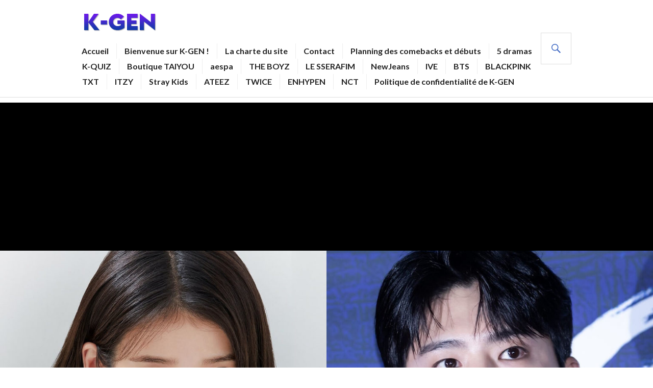

--- FILE ---
content_type: text/html; charset=UTF-8
request_url: https://k-gen.fr/iu-et-park-bo-gum-a-laffiche-dun-nouveau-drama/
body_size: 17822
content:
<!DOCTYPE html><html lang="fr-FR"><head><meta charset="UTF-8"/>
<script>var __ezHttpConsent={setByCat:function(src,tagType,attributes,category,force,customSetScriptFn=null){var setScript=function(){if(force||window.ezTcfConsent[category]){if(typeof customSetScriptFn==='function'){customSetScriptFn();}else{var scriptElement=document.createElement(tagType);scriptElement.src=src;attributes.forEach(function(attr){for(var key in attr){if(attr.hasOwnProperty(key)){scriptElement.setAttribute(key,attr[key]);}}});var firstScript=document.getElementsByTagName(tagType)[0];firstScript.parentNode.insertBefore(scriptElement,firstScript);}}};if(force||(window.ezTcfConsent&&window.ezTcfConsent.loaded)){setScript();}else if(typeof getEzConsentData==="function"){getEzConsentData().then(function(ezTcfConsent){if(ezTcfConsent&&ezTcfConsent.loaded){setScript();}else{console.error("cannot get ez consent data");force=true;setScript();}});}else{force=true;setScript();console.error("getEzConsentData is not a function");}},};</script>
<script>var ezTcfConsent=window.ezTcfConsent?window.ezTcfConsent:{loaded:false,store_info:false,develop_and_improve_services:false,measure_ad_performance:false,measure_content_performance:false,select_basic_ads:false,create_ad_profile:false,select_personalized_ads:false,create_content_profile:false,select_personalized_content:false,understand_audiences:false,use_limited_data_to_select_content:false,};function getEzConsentData(){return new Promise(function(resolve){document.addEventListener("ezConsentEvent",function(event){var ezTcfConsent=event.detail.ezTcfConsent;resolve(ezTcfConsent);});});}</script>
<script>if(typeof _setEzCookies!=='function'){function _setEzCookies(ezConsentData){var cookies=window.ezCookieQueue;for(var i=0;i<cookies.length;i++){var cookie=cookies[i];if(ezConsentData&&ezConsentData.loaded&&ezConsentData[cookie.tcfCategory]){document.cookie=cookie.name+"="+cookie.value;}}}}
window.ezCookieQueue=window.ezCookieQueue||[];if(typeof addEzCookies!=='function'){function addEzCookies(arr){window.ezCookieQueue=[...window.ezCookieQueue,...arr];}}
addEzCookies([{name:"ezoab_387105",value:"mod298; Path=/; Domain=k-gen.fr; Max-Age=7200",tcfCategory:"store_info",isEzoic:"true",},{name:"ezosuibasgeneris-1",value:"c4d5a98e-2952-4f00-428c-62039d9d5676; Path=/; Domain=k-gen.fr; Expires=Fri, 29 Jan 2027 03:37:19 UTC; Secure; SameSite=None",tcfCategory:"understand_audiences",isEzoic:"true",}]);if(window.ezTcfConsent&&window.ezTcfConsent.loaded){_setEzCookies(window.ezTcfConsent);}else if(typeof getEzConsentData==="function"){getEzConsentData().then(function(ezTcfConsent){if(ezTcfConsent&&ezTcfConsent.loaded){_setEzCookies(window.ezTcfConsent);}else{console.error("cannot get ez consent data");_setEzCookies(window.ezTcfConsent);}});}else{console.error("getEzConsentData is not a function");_setEzCookies(window.ezTcfConsent);}</script><script type="text/javascript" data-ezscrex='false' data-cfasync='false'>window._ezaq = Object.assign({"edge_cache_status":11,"edge_response_time":423,"url":"https://k-gen.fr/iu-et-park-bo-gum-a-laffiche-dun-nouveau-drama/"}, typeof window._ezaq !== "undefined" ? window._ezaq : {});</script><script type="text/javascript" data-ezscrex='false' data-cfasync='false'>window._ezaq = Object.assign({"ab_test_id":"mod298"}, typeof window._ezaq !== "undefined" ? window._ezaq : {});window.__ez=window.__ez||{};window.__ez.tf={};</script><script type="text/javascript" data-ezscrex='false' data-cfasync='false'>window.ezDisableAds = true;</script>
<script data-ezscrex='false' data-cfasync='false' data-pagespeed-no-defer>var __ez=__ez||{};__ez.stms=Date.now();__ez.evt={};__ez.script={};__ez.ck=__ez.ck||{};__ez.template={};__ez.template.isOrig=true;window.__ezScriptHost="//www.ezojs.com";__ez.queue=__ez.queue||function(){var e=0,i=0,t=[],n=!1,o=[],r=[],s=!0,a=function(e,i,n,o,r,s,a){var l=arguments.length>7&&void 0!==arguments[7]?arguments[7]:window,d=this;this.name=e,this.funcName=i,this.parameters=null===n?null:w(n)?n:[n],this.isBlock=o,this.blockedBy=r,this.deleteWhenComplete=s,this.isError=!1,this.isComplete=!1,this.isInitialized=!1,this.proceedIfError=a,this.fWindow=l,this.isTimeDelay=!1,this.process=function(){f("... func = "+e),d.isInitialized=!0,d.isComplete=!0,f("... func.apply: "+e);var i=d.funcName.split("."),n=null,o=this.fWindow||window;i.length>3||(n=3===i.length?o[i[0]][i[1]][i[2]]:2===i.length?o[i[0]][i[1]]:o[d.funcName]),null!=n&&n.apply(null,this.parameters),!0===d.deleteWhenComplete&&delete t[e],!0===d.isBlock&&(f("----- F'D: "+d.name),m())}},l=function(e,i,t,n,o,r,s){var a=arguments.length>7&&void 0!==arguments[7]?arguments[7]:window,l=this;this.name=e,this.path=i,this.async=o,this.defer=r,this.isBlock=t,this.blockedBy=n,this.isInitialized=!1,this.isError=!1,this.isComplete=!1,this.proceedIfError=s,this.fWindow=a,this.isTimeDelay=!1,this.isPath=function(e){return"/"===e[0]&&"/"!==e[1]},this.getSrc=function(e){return void 0!==window.__ezScriptHost&&this.isPath(e)&&"banger.js"!==this.name?window.__ezScriptHost+e:e},this.process=function(){l.isInitialized=!0,f("... file = "+e);var i=this.fWindow?this.fWindow.document:document,t=i.createElement("script");t.src=this.getSrc(this.path),!0===o?t.async=!0:!0===r&&(t.defer=!0),t.onerror=function(){var e={url:window.location.href,name:l.name,path:l.path,user_agent:window.navigator.userAgent};"undefined"!=typeof _ezaq&&(e.pageview_id=_ezaq.page_view_id);var i=encodeURIComponent(JSON.stringify(e)),t=new XMLHttpRequest;t.open("GET","//g.ezoic.net/ezqlog?d="+i,!0),t.send(),f("----- ERR'D: "+l.name),l.isError=!0,!0===l.isBlock&&m()},t.onreadystatechange=t.onload=function(){var e=t.readyState;f("----- F'D: "+l.name),e&&!/loaded|complete/.test(e)||(l.isComplete=!0,!0===l.isBlock&&m())},i.getElementsByTagName("head")[0].appendChild(t)}},d=function(e,i){this.name=e,this.path="",this.async=!1,this.defer=!1,this.isBlock=!1,this.blockedBy=[],this.isInitialized=!0,this.isError=!1,this.isComplete=i,this.proceedIfError=!1,this.isTimeDelay=!1,this.process=function(){}};function c(e,i,n,s,a,d,c,u,f){var m=new l(e,i,n,s,a,d,c,f);!0===u?o[e]=m:r[e]=m,t[e]=m,h(m)}function h(e){!0!==u(e)&&0!=s&&e.process()}function u(e){if(!0===e.isTimeDelay&&!1===n)return f(e.name+" blocked = TIME DELAY!"),!0;if(w(e.blockedBy))for(var i=0;i<e.blockedBy.length;i++){var o=e.blockedBy[i];if(!1===t.hasOwnProperty(o))return f(e.name+" blocked = "+o),!0;if(!0===e.proceedIfError&&!0===t[o].isError)return!1;if(!1===t[o].isComplete)return f(e.name+" blocked = "+o),!0}return!1}function f(e){var i=window.location.href,t=new RegExp("[?&]ezq=([^&#]*)","i").exec(i);"1"===(t?t[1]:null)&&console.debug(e)}function m(){++e>200||(f("let's go"),p(o),p(r))}function p(e){for(var i in e)if(!1!==e.hasOwnProperty(i)){var t=e[i];!0===t.isComplete||u(t)||!0===t.isInitialized||!0===t.isError?!0===t.isError?f(t.name+": error"):!0===t.isComplete?f(t.name+": complete already"):!0===t.isInitialized&&f(t.name+": initialized already"):t.process()}}function w(e){return"[object Array]"==Object.prototype.toString.call(e)}return window.addEventListener("load",(function(){setTimeout((function(){n=!0,f("TDELAY -----"),m()}),5e3)}),!1),{addFile:c,addFileOnce:function(e,i,n,o,r,s,a,l,d){t[e]||c(e,i,n,o,r,s,a,l,d)},addDelayFile:function(e,i){var n=new l(e,i,!1,[],!1,!1,!0);n.isTimeDelay=!0,f(e+" ...  FILE! TDELAY"),r[e]=n,t[e]=n,h(n)},addFunc:function(e,n,s,l,d,c,u,f,m,p){!0===c&&(e=e+"_"+i++);var w=new a(e,n,s,l,d,u,f,p);!0===m?o[e]=w:r[e]=w,t[e]=w,h(w)},addDelayFunc:function(e,i,n){var o=new a(e,i,n,!1,[],!0,!0);o.isTimeDelay=!0,f(e+" ...  FUNCTION! TDELAY"),r[e]=o,t[e]=o,h(o)},items:t,processAll:m,setallowLoad:function(e){s=e},markLoaded:function(e){if(e&&0!==e.length){if(e in t){var i=t[e];!0===i.isComplete?f(i.name+" "+e+": error loaded duplicate"):(i.isComplete=!0,i.isInitialized=!0)}else t[e]=new d(e,!0);f("markLoaded dummyfile: "+t[e].name)}},logWhatsBlocked:function(){for(var e in t)!1!==t.hasOwnProperty(e)&&u(t[e])}}}();__ez.evt.add=function(e,t,n){e.addEventListener?e.addEventListener(t,n,!1):e.attachEvent?e.attachEvent("on"+t,n):e["on"+t]=n()},__ez.evt.remove=function(e,t,n){e.removeEventListener?e.removeEventListener(t,n,!1):e.detachEvent?e.detachEvent("on"+t,n):delete e["on"+t]};__ez.script.add=function(e){var t=document.createElement("script");t.src=e,t.async=!0,t.type="text/javascript",document.getElementsByTagName("head")[0].appendChild(t)};__ez.dot=__ez.dot||{};__ez.queue.addFileOnce('/detroitchicago/boise.js', '/detroitchicago/boise.js?gcb=195-2&cb=5', true, [], true, false, true, false);__ez.queue.addFileOnce('/parsonsmaize/abilene.js', '/parsonsmaize/abilene.js?gcb=195-2&cb=e80eca0cdb', true, [], true, false, true, false);__ez.queue.addFileOnce('/parsonsmaize/mulvane.js', '/parsonsmaize/mulvane.js?gcb=195-2&cb=e75e48eec0', true, ['/parsonsmaize/abilene.js'], true, false, true, false);__ez.queue.addFileOnce('/detroitchicago/birmingham.js', '/detroitchicago/birmingham.js?gcb=195-2&cb=539c47377c', true, ['/parsonsmaize/abilene.js'], true, false, true, false);</script>
<script data-ezscrex="false" type="text/javascript" data-cfasync="false">window._ezaq = Object.assign({"ad_cache_level":0,"adpicker_placement_cnt":0,"ai_placeholder_cache_level":0,"ai_placeholder_placement_cnt":-1,"article_category":"cinema-et-dramas","domain":"k-gen.fr","domain_id":387105,"ezcache_level":0,"ezcache_skip_code":14,"has_bad_image":0,"has_bad_words":0,"is_sitespeed":0,"lt_cache_level":0,"publish_date":"2023-01-27","response_size":67587,"response_size_orig":61794,"response_time_orig":413,"template_id":5,"url":"https://k-gen.fr/iu-et-park-bo-gum-a-laffiche-dun-nouveau-drama/","word_count":0,"worst_bad_word_level":0}, typeof window._ezaq !== "undefined" ? window._ezaq : {});__ez.queue.markLoaded('ezaqBaseReady');</script>
<script type='text/javascript' data-ezscrex='false' data-cfasync='false'>
window.ezAnalyticsStatic = true;

function analyticsAddScript(script) {
	var ezDynamic = document.createElement('script');
	ezDynamic.type = 'text/javascript';
	ezDynamic.innerHTML = script;
	document.head.appendChild(ezDynamic);
}
function getCookiesWithPrefix() {
    var allCookies = document.cookie.split(';');
    var cookiesWithPrefix = {};

    for (var i = 0; i < allCookies.length; i++) {
        var cookie = allCookies[i].trim();

        for (var j = 0; j < arguments.length; j++) {
            var prefix = arguments[j];
            if (cookie.indexOf(prefix) === 0) {
                var cookieParts = cookie.split('=');
                var cookieName = cookieParts[0];
                var cookieValue = cookieParts.slice(1).join('=');
                cookiesWithPrefix[cookieName] = decodeURIComponent(cookieValue);
                break; // Once matched, no need to check other prefixes
            }
        }
    }

    return cookiesWithPrefix;
}
function productAnalytics() {
	var d = {"pr":[6],"omd5":"ad45c530c4fe30a6df8dda465003e94f","nar":"risk score"};
	d.u = _ezaq.url;
	d.p = _ezaq.page_view_id;
	d.v = _ezaq.visit_uuid;
	d.ab = _ezaq.ab_test_id;
	d.e = JSON.stringify(_ezaq);
	d.ref = document.referrer;
	d.c = getCookiesWithPrefix('active_template', 'ez', 'lp_');
	if(typeof ez_utmParams !== 'undefined') {
		d.utm = ez_utmParams;
	}

	var dataText = JSON.stringify(d);
	var xhr = new XMLHttpRequest();
	xhr.open('POST','/ezais/analytics?cb=1', true);
	xhr.onload = function () {
		if (xhr.status!=200) {
            return;
		}

        if(document.readyState !== 'loading') {
            analyticsAddScript(xhr.response);
            return;
        }

        var eventFunc = function() {
            if(document.readyState === 'loading') {
                return;
            }
            document.removeEventListener('readystatechange', eventFunc, false);
            analyticsAddScript(xhr.response);
        };

        document.addEventListener('readystatechange', eventFunc, false);
	};
	xhr.setRequestHeader('Content-Type','text/plain');
	xhr.send(dataText);
}
__ez.queue.addFunc("productAnalytics", "productAnalytics", null, true, ['ezaqBaseReady'], false, false, false, true);
</script><base href="https://k-gen.fr/iu-et-park-bo-gum-a-laffiche-dun-nouveau-drama/"/>

<meta name="viewport" content="width=device-width, initial-scale=1"/>
<link rel="profile" href="http://gmpg.org/xfn/11"/>
<link rel="pingback" href="https://k-gen.fr/xmlrpc.php"/>	

<title>IU et Park Bo Gum à l’affiche d’un nouveau drama – K-GEN</title>
<meta name="robots" content="max-image-preview:large"/>
<link rel="dns-prefetch" href="//secure.gravatar.com"/>
<link rel="dns-prefetch" href="//stats.wp.com"/>
<link rel="dns-prefetch" href="//fonts.googleapis.com"/>
<link rel="dns-prefetch" href="//v0.wordpress.com"/>
<link rel="preconnect" href="//c0.wp.com"/>
<link rel="alternate" type="application/rss+xml" title="K-GEN » Flux" href="https://k-gen.fr/feed/"/>
<link rel="alternate" type="application/rss+xml" title="K-GEN » Flux des commentaires" href="https://k-gen.fr/comments/feed/"/>
<link rel="alternate" title="oEmbed (JSON)" type="application/json+oembed" href="https://k-gen.fr/wp-json/oembed/1.0/embed?url=https%3A%2F%2Fk-gen.fr%2Fiu-et-park-bo-gum-a-laffiche-dun-nouveau-drama%2F"/>
<link rel="alternate" title="oEmbed (XML)" type="text/xml+oembed" href="https://k-gen.fr/wp-json/oembed/1.0/embed?url=https%3A%2F%2Fk-gen.fr%2Fiu-et-park-bo-gum-a-laffiche-dun-nouveau-drama%2F&amp;format=xml"/>
<style id="wp-img-auto-sizes-contain-inline-css" type="text/css">
img:is([sizes=auto i],[sizes^="auto," i]){contain-intrinsic-size:3000px 1500px}
/*# sourceURL=wp-img-auto-sizes-contain-inline-css */
</style>
<style id="wp-emoji-styles-inline-css" type="text/css">

	img.wp-smiley, img.emoji {
		display: inline !important;
		border: none !important;
		box-shadow: none !important;
		height: 1em !important;
		width: 1em !important;
		margin: 0 0.07em !important;
		vertical-align: -0.1em !important;
		background: none !important;
		padding: 0 !important;
	}
/*# sourceURL=wp-emoji-styles-inline-css */
</style>
<style id="wp-block-library-inline-css" type="text/css">
:root{--wp-block-synced-color:#7a00df;--wp-block-synced-color--rgb:122,0,223;--wp-bound-block-color:var(--wp-block-synced-color);--wp-editor-canvas-background:#ddd;--wp-admin-theme-color:#007cba;--wp-admin-theme-color--rgb:0,124,186;--wp-admin-theme-color-darker-10:#006ba1;--wp-admin-theme-color-darker-10--rgb:0,107,160.5;--wp-admin-theme-color-darker-20:#005a87;--wp-admin-theme-color-darker-20--rgb:0,90,135;--wp-admin-border-width-focus:2px}@media (min-resolution:192dpi){:root{--wp-admin-border-width-focus:1.5px}}.wp-element-button{cursor:pointer}:root .has-very-light-gray-background-color{background-color:#eee}:root .has-very-dark-gray-background-color{background-color:#313131}:root .has-very-light-gray-color{color:#eee}:root .has-very-dark-gray-color{color:#313131}:root .has-vivid-green-cyan-to-vivid-cyan-blue-gradient-background{background:linear-gradient(135deg,#00d084,#0693e3)}:root .has-purple-crush-gradient-background{background:linear-gradient(135deg,#34e2e4,#4721fb 50%,#ab1dfe)}:root .has-hazy-dawn-gradient-background{background:linear-gradient(135deg,#faaca8,#dad0ec)}:root .has-subdued-olive-gradient-background{background:linear-gradient(135deg,#fafae1,#67a671)}:root .has-atomic-cream-gradient-background{background:linear-gradient(135deg,#fdd79a,#004a59)}:root .has-nightshade-gradient-background{background:linear-gradient(135deg,#330968,#31cdcf)}:root .has-midnight-gradient-background{background:linear-gradient(135deg,#020381,#2874fc)}:root{--wp--preset--font-size--normal:16px;--wp--preset--font-size--huge:42px}.has-regular-font-size{font-size:1em}.has-larger-font-size{font-size:2.625em}.has-normal-font-size{font-size:var(--wp--preset--font-size--normal)}.has-huge-font-size{font-size:var(--wp--preset--font-size--huge)}.has-text-align-center{text-align:center}.has-text-align-left{text-align:left}.has-text-align-right{text-align:right}.has-fit-text{white-space:nowrap!important}#end-resizable-editor-section{display:none}.aligncenter{clear:both}.items-justified-left{justify-content:flex-start}.items-justified-center{justify-content:center}.items-justified-right{justify-content:flex-end}.items-justified-space-between{justify-content:space-between}.screen-reader-text{border:0;clip-path:inset(50%);height:1px;margin:-1px;overflow:hidden;padding:0;position:absolute;width:1px;word-wrap:normal!important}.screen-reader-text:focus{background-color:#ddd;clip-path:none;color:#444;display:block;font-size:1em;height:auto;left:5px;line-height:normal;padding:15px 23px 14px;text-decoration:none;top:5px;width:auto;z-index:100000}html :where(.has-border-color){border-style:solid}html :where([style*=border-top-color]){border-top-style:solid}html :where([style*=border-right-color]){border-right-style:solid}html :where([style*=border-bottom-color]){border-bottom-style:solid}html :where([style*=border-left-color]){border-left-style:solid}html :where([style*=border-width]){border-style:solid}html :where([style*=border-top-width]){border-top-style:solid}html :where([style*=border-right-width]){border-right-style:solid}html :where([style*=border-bottom-width]){border-bottom-style:solid}html :where([style*=border-left-width]){border-left-style:solid}html :where(img[class*=wp-image-]){height:auto;max-width:100%}:where(figure){margin:0 0 1em}html :where(.is-position-sticky){--wp-admin--admin-bar--position-offset:var(--wp-admin--admin-bar--height,0px)}@media screen and (max-width:600px){html :where(.is-position-sticky){--wp-admin--admin-bar--position-offset:0px}}

/*# sourceURL=wp-block-library-inline-css */
</style><style id="wp-block-list-inline-css" type="text/css">
ol,ul{box-sizing:border-box}:root :where(.wp-block-list.has-background){padding:1.25em 2.375em}
/*# sourceURL=https://c0.wp.com/c/6.9/wp-includes/blocks/list/style.min.css */
</style>
<style id="wp-block-paragraph-inline-css" type="text/css">
.is-small-text{font-size:.875em}.is-regular-text{font-size:1em}.is-large-text{font-size:2.25em}.is-larger-text{font-size:3em}.has-drop-cap:not(:focus):first-letter{float:left;font-size:8.4em;font-style:normal;font-weight:100;line-height:.68;margin:.05em .1em 0 0;text-transform:uppercase}body.rtl .has-drop-cap:not(:focus):first-letter{float:none;margin-left:.1em}p.has-drop-cap.has-background{overflow:hidden}:root :where(p.has-background){padding:1.25em 2.375em}:where(p.has-text-color:not(.has-link-color)) a{color:inherit}p.has-text-align-left[style*="writing-mode:vertical-lr"],p.has-text-align-right[style*="writing-mode:vertical-rl"]{rotate:180deg}
/*# sourceURL=https://c0.wp.com/c/6.9/wp-includes/blocks/paragraph/style.min.css */
</style>
<style id="global-styles-inline-css" type="text/css">
:root{--wp--preset--aspect-ratio--square: 1;--wp--preset--aspect-ratio--4-3: 4/3;--wp--preset--aspect-ratio--3-4: 3/4;--wp--preset--aspect-ratio--3-2: 3/2;--wp--preset--aspect-ratio--2-3: 2/3;--wp--preset--aspect-ratio--16-9: 16/9;--wp--preset--aspect-ratio--9-16: 9/16;--wp--preset--color--black: #000000;--wp--preset--color--cyan-bluish-gray: #abb8c3;--wp--preset--color--white: #ffffff;--wp--preset--color--pale-pink: #f78da7;--wp--preset--color--vivid-red: #cf2e2e;--wp--preset--color--luminous-vivid-orange: #ff6900;--wp--preset--color--luminous-vivid-amber: #fcb900;--wp--preset--color--light-green-cyan: #7bdcb5;--wp--preset--color--vivid-green-cyan: #00d084;--wp--preset--color--pale-cyan-blue: #8ed1fc;--wp--preset--color--vivid-cyan-blue: #0693e3;--wp--preset--color--vivid-purple: #9b51e0;--wp--preset--gradient--vivid-cyan-blue-to-vivid-purple: linear-gradient(135deg,rgb(6,147,227) 0%,rgb(155,81,224) 100%);--wp--preset--gradient--light-green-cyan-to-vivid-green-cyan: linear-gradient(135deg,rgb(122,220,180) 0%,rgb(0,208,130) 100%);--wp--preset--gradient--luminous-vivid-amber-to-luminous-vivid-orange: linear-gradient(135deg,rgb(252,185,0) 0%,rgb(255,105,0) 100%);--wp--preset--gradient--luminous-vivid-orange-to-vivid-red: linear-gradient(135deg,rgb(255,105,0) 0%,rgb(207,46,46) 100%);--wp--preset--gradient--very-light-gray-to-cyan-bluish-gray: linear-gradient(135deg,rgb(238,238,238) 0%,rgb(169,184,195) 100%);--wp--preset--gradient--cool-to-warm-spectrum: linear-gradient(135deg,rgb(74,234,220) 0%,rgb(151,120,209) 20%,rgb(207,42,186) 40%,rgb(238,44,130) 60%,rgb(251,105,98) 80%,rgb(254,248,76) 100%);--wp--preset--gradient--blush-light-purple: linear-gradient(135deg,rgb(255,206,236) 0%,rgb(152,150,240) 100%);--wp--preset--gradient--blush-bordeaux: linear-gradient(135deg,rgb(254,205,165) 0%,rgb(254,45,45) 50%,rgb(107,0,62) 100%);--wp--preset--gradient--luminous-dusk: linear-gradient(135deg,rgb(255,203,112) 0%,rgb(199,81,192) 50%,rgb(65,88,208) 100%);--wp--preset--gradient--pale-ocean: linear-gradient(135deg,rgb(255,245,203) 0%,rgb(182,227,212) 50%,rgb(51,167,181) 100%);--wp--preset--gradient--electric-grass: linear-gradient(135deg,rgb(202,248,128) 0%,rgb(113,206,126) 100%);--wp--preset--gradient--midnight: linear-gradient(135deg,rgb(2,3,129) 0%,rgb(40,116,252) 100%);--wp--preset--font-size--small: 13px;--wp--preset--font-size--medium: 20px;--wp--preset--font-size--large: 36px;--wp--preset--font-size--x-large: 42px;--wp--preset--spacing--20: 0.44rem;--wp--preset--spacing--30: 0.67rem;--wp--preset--spacing--40: 1rem;--wp--preset--spacing--50: 1.5rem;--wp--preset--spacing--60: 2.25rem;--wp--preset--spacing--70: 3.38rem;--wp--preset--spacing--80: 5.06rem;--wp--preset--shadow--natural: 6px 6px 9px rgba(0, 0, 0, 0.2);--wp--preset--shadow--deep: 12px 12px 50px rgba(0, 0, 0, 0.4);--wp--preset--shadow--sharp: 6px 6px 0px rgba(0, 0, 0, 0.2);--wp--preset--shadow--outlined: 6px 6px 0px -3px rgb(255, 255, 255), 6px 6px rgb(0, 0, 0);--wp--preset--shadow--crisp: 6px 6px 0px rgb(0, 0, 0);}:where(.is-layout-flex){gap: 0.5em;}:where(.is-layout-grid){gap: 0.5em;}body .is-layout-flex{display: flex;}.is-layout-flex{flex-wrap: wrap;align-items: center;}.is-layout-flex > :is(*, div){margin: 0;}body .is-layout-grid{display: grid;}.is-layout-grid > :is(*, div){margin: 0;}:where(.wp-block-columns.is-layout-flex){gap: 2em;}:where(.wp-block-columns.is-layout-grid){gap: 2em;}:where(.wp-block-post-template.is-layout-flex){gap: 1.25em;}:where(.wp-block-post-template.is-layout-grid){gap: 1.25em;}.has-black-color{color: var(--wp--preset--color--black) !important;}.has-cyan-bluish-gray-color{color: var(--wp--preset--color--cyan-bluish-gray) !important;}.has-white-color{color: var(--wp--preset--color--white) !important;}.has-pale-pink-color{color: var(--wp--preset--color--pale-pink) !important;}.has-vivid-red-color{color: var(--wp--preset--color--vivid-red) !important;}.has-luminous-vivid-orange-color{color: var(--wp--preset--color--luminous-vivid-orange) !important;}.has-luminous-vivid-amber-color{color: var(--wp--preset--color--luminous-vivid-amber) !important;}.has-light-green-cyan-color{color: var(--wp--preset--color--light-green-cyan) !important;}.has-vivid-green-cyan-color{color: var(--wp--preset--color--vivid-green-cyan) !important;}.has-pale-cyan-blue-color{color: var(--wp--preset--color--pale-cyan-blue) !important;}.has-vivid-cyan-blue-color{color: var(--wp--preset--color--vivid-cyan-blue) !important;}.has-vivid-purple-color{color: var(--wp--preset--color--vivid-purple) !important;}.has-black-background-color{background-color: var(--wp--preset--color--black) !important;}.has-cyan-bluish-gray-background-color{background-color: var(--wp--preset--color--cyan-bluish-gray) !important;}.has-white-background-color{background-color: var(--wp--preset--color--white) !important;}.has-pale-pink-background-color{background-color: var(--wp--preset--color--pale-pink) !important;}.has-vivid-red-background-color{background-color: var(--wp--preset--color--vivid-red) !important;}.has-luminous-vivid-orange-background-color{background-color: var(--wp--preset--color--luminous-vivid-orange) !important;}.has-luminous-vivid-amber-background-color{background-color: var(--wp--preset--color--luminous-vivid-amber) !important;}.has-light-green-cyan-background-color{background-color: var(--wp--preset--color--light-green-cyan) !important;}.has-vivid-green-cyan-background-color{background-color: var(--wp--preset--color--vivid-green-cyan) !important;}.has-pale-cyan-blue-background-color{background-color: var(--wp--preset--color--pale-cyan-blue) !important;}.has-vivid-cyan-blue-background-color{background-color: var(--wp--preset--color--vivid-cyan-blue) !important;}.has-vivid-purple-background-color{background-color: var(--wp--preset--color--vivid-purple) !important;}.has-black-border-color{border-color: var(--wp--preset--color--black) !important;}.has-cyan-bluish-gray-border-color{border-color: var(--wp--preset--color--cyan-bluish-gray) !important;}.has-white-border-color{border-color: var(--wp--preset--color--white) !important;}.has-pale-pink-border-color{border-color: var(--wp--preset--color--pale-pink) !important;}.has-vivid-red-border-color{border-color: var(--wp--preset--color--vivid-red) !important;}.has-luminous-vivid-orange-border-color{border-color: var(--wp--preset--color--luminous-vivid-orange) !important;}.has-luminous-vivid-amber-border-color{border-color: var(--wp--preset--color--luminous-vivid-amber) !important;}.has-light-green-cyan-border-color{border-color: var(--wp--preset--color--light-green-cyan) !important;}.has-vivid-green-cyan-border-color{border-color: var(--wp--preset--color--vivid-green-cyan) !important;}.has-pale-cyan-blue-border-color{border-color: var(--wp--preset--color--pale-cyan-blue) !important;}.has-vivid-cyan-blue-border-color{border-color: var(--wp--preset--color--vivid-cyan-blue) !important;}.has-vivid-purple-border-color{border-color: var(--wp--preset--color--vivid-purple) !important;}.has-vivid-cyan-blue-to-vivid-purple-gradient-background{background: var(--wp--preset--gradient--vivid-cyan-blue-to-vivid-purple) !important;}.has-light-green-cyan-to-vivid-green-cyan-gradient-background{background: var(--wp--preset--gradient--light-green-cyan-to-vivid-green-cyan) !important;}.has-luminous-vivid-amber-to-luminous-vivid-orange-gradient-background{background: var(--wp--preset--gradient--luminous-vivid-amber-to-luminous-vivid-orange) !important;}.has-luminous-vivid-orange-to-vivid-red-gradient-background{background: var(--wp--preset--gradient--luminous-vivid-orange-to-vivid-red) !important;}.has-very-light-gray-to-cyan-bluish-gray-gradient-background{background: var(--wp--preset--gradient--very-light-gray-to-cyan-bluish-gray) !important;}.has-cool-to-warm-spectrum-gradient-background{background: var(--wp--preset--gradient--cool-to-warm-spectrum) !important;}.has-blush-light-purple-gradient-background{background: var(--wp--preset--gradient--blush-light-purple) !important;}.has-blush-bordeaux-gradient-background{background: var(--wp--preset--gradient--blush-bordeaux) !important;}.has-luminous-dusk-gradient-background{background: var(--wp--preset--gradient--luminous-dusk) !important;}.has-pale-ocean-gradient-background{background: var(--wp--preset--gradient--pale-ocean) !important;}.has-electric-grass-gradient-background{background: var(--wp--preset--gradient--electric-grass) !important;}.has-midnight-gradient-background{background: var(--wp--preset--gradient--midnight) !important;}.has-small-font-size{font-size: var(--wp--preset--font-size--small) !important;}.has-medium-font-size{font-size: var(--wp--preset--font-size--medium) !important;}.has-large-font-size{font-size: var(--wp--preset--font-size--large) !important;}.has-x-large-font-size{font-size: var(--wp--preset--font-size--x-large) !important;}
/*# sourceURL=global-styles-inline-css */
</style>

<style id="classic-theme-styles-inline-css" type="text/css">
/*! This file is auto-generated */
.wp-block-button__link{color:#fff;background-color:#32373c;border-radius:9999px;box-shadow:none;text-decoration:none;padding:calc(.667em + 2px) calc(1.333em + 2px);font-size:1.125em}.wp-block-file__button{background:#32373c;color:#fff;text-decoration:none}
/*# sourceURL=/wp-includes/css/classic-themes.min.css */
</style>
<link rel="stylesheet" id="genericons-css" href="https://c0.wp.com/p/jetpack/15.3.1/_inc/genericons/genericons/genericons.css" type="text/css" media="all"/>
<link rel="stylesheet" id="gazette-lora-css" href="https://fonts.googleapis.com/css?family=Lora%3A400%2C700%2C400italic%2C700italic&amp;subset=latin%2Clatin-ext&amp;ver=6.9" type="text/css" media="all"/>
<link rel="stylesheet" id="gazette-lato-inconsolata-css" href="https://fonts.googleapis.com/css?family=Lato%3A400%2C700%2C900%2C400italic%2C700italic%2C900italic%7CInconsolata%3A400%2C700&amp;subset=latin%2Clatin-ext&amp;ver=6.9" type="text/css" media="all"/>
<link rel="stylesheet" id="gazette-style-css" href="https://k-gen.fr/wp-content/themes/gazette/style.css?ver=6.9" type="text/css" media="all"/>
<style id="gazette-style-inline-css" type="text/css">

			.post-navigation .nav-previous { background-image: url(https://k-gen.fr/wp-content/uploads/2022/02/HYUNA-DAWN.jpg); }
			.post-navigation .nav-previous .post-title, .post-navigation .nav-previous a:hover .post-title, .post-navigation .nav-previous .meta-nav { color: #fff; }
			.post-navigation .nav-previous a:hover .meta-nav, .post-navigation .nav-previous a:hover .post-title { opacity: 0.6; }
			.post-navigation .nav-previous a { background-color: rgba(0, 0, 0, 0.3); border: 0; text-shadow: 0 0 0.125em rgba(0, 0, 0, 0.3); }
			.post-navigation .nav-previous a:hover { background-color: rgba(0, 0, 0, 0.6); }
		
			.post-navigation .nav-next { background-image: url(https://k-gen.fr/wp-content/uploads/2022/09/BLACKPINK-BORN-PINK-2.jpg); }
			.post-navigation .nav-next .post-title, .post-navigation .nav-next a:hover .post-title, .post-navigation .nav-next .meta-nav { color: #fff; }
			.post-navigation .nav-next a:hover .meta-nav, .post-navigation .nav-next a:hover .post-title { opacity: 0.6; }
			.post-navigation .nav-next a { background-color: rgba(0, 0, 0, 0.3); border: 0; text-shadow: 0 0 0.125em rgba(0, 0, 0, 0.3); }
			.post-navigation .nav-next a:hover { background-color: rgba(0, 0, 0, 0.6); }
		
/*# sourceURL=gazette-style-inline-css */
</style>
<link rel="stylesheet" id="sharedaddy-css" href="https://c0.wp.com/p/jetpack/15.3.1/modules/sharedaddy/sharing.css" type="text/css" media="all"/>
<link rel="stylesheet" id="social-logos-css" href="https://c0.wp.com/p/jetpack/15.3.1/_inc/social-logos/social-logos.min.css" type="text/css" media="all"/>
<script type="text/javascript" src="https://c0.wp.com/c/6.9/wp-includes/js/jquery/jquery.min.js" id="jquery-core-js"></script>
<script type="text/javascript" src="https://c0.wp.com/c/6.9/wp-includes/js/jquery/jquery-migrate.min.js" id="jquery-migrate-js"></script>
<link rel="https://api.w.org/" href="https://k-gen.fr/wp-json/"/><link rel="alternate" title="JSON" type="application/json" href="https://k-gen.fr/wp-json/wp/v2/posts/164171"/><link rel="EditURI" type="application/rsd+xml" title="RSD" href="https://k-gen.fr/xmlrpc.php?rsd"/>
<meta name="generator" content="WordPress 6.9"/>
<link rel="canonical" href="https://k-gen.fr/iu-et-park-bo-gum-a-laffiche-dun-nouveau-drama/"/>
<link rel="shortlink" href="https://wp.me/p874vb-GHV"/>
	<style>img#wpstats{display:none}</style>
			<style type="text/css">
			.site-title,
		.site-description {
			position: absolute;
			clip: rect(1px, 1px, 1px, 1px);
		}
		</style>
	
<!-- Jetpack Open Graph Tags -->
<meta property="og:type" content="article"/>
<meta property="og:title" content="IU et Park Bo Gum à l’affiche d’un nouveau drama"/>
<meta property="og:url" content="https://k-gen.fr/iu-et-park-bo-gum-a-laffiche-dun-nouveau-drama/"/>
<meta property="og:description" content="IU et Park Bo Gum joueront bientôt ensemble dans un tout nouveau drama ! Ce 27 Janvier, Pan Entertainment a confirmé la présence de l’actrice et de l’acteur dans son nouveau projet, « Y…"/>
<meta property="article:published_time" content="2023-01-27T13:31:34+00:00"/>
<meta property="article:modified_time" content="2023-01-29T09:37:45+00:00"/>
<meta property="og:site_name" content="K-GEN"/>
<meta property="og:image" content="https://k-gen.fr/wp-content/uploads/2023/01/iu-park-bo-gum.jpg"/>
<meta property="og:image:width" content="1600"/>
<meta property="og:image:height" content="767"/>
<meta property="og:image:alt" content=""/>
<meta property="og:locale" content="fr_FR"/>
<meta name="twitter:text:title" content="IU et Park Bo Gum à l’affiche d’un nouveau drama"/>
<meta name="twitter:image" content="https://k-gen.fr/wp-content/uploads/2023/01/iu-park-bo-gum.jpg?w=640"/>
<meta name="twitter:card" content="summary_large_image"/>

<!-- End Jetpack Open Graph Tags -->
<link rel="icon" href="https://k-gen.fr/wp-content/uploads/2020/02/cropped-k-gen-pixel-32x32.png" sizes="32x32"/>
<link rel="icon" href="https://k-gen.fr/wp-content/uploads/2020/02/cropped-k-gen-pixel-192x192.png" sizes="192x192"/>
<link rel="apple-touch-icon" href="https://k-gen.fr/wp-content/uploads/2020/02/cropped-k-gen-pixel-180x180.png"/>
<meta name="msapplication-TileImage" content="https://k-gen.fr/wp-content/uploads/2020/02/cropped-k-gen-pixel-270x270.png"/>
		<style type="text/css" id="wp-custom-css">
			/*
Bienvenue dans l'éditeur de CSS !

Pour en savoir plus sur le fonctionnement de l'éditeur, vous pouvez vous
rendre sur cette page :
http://wp.me/PEmnE-Bt
*/
function internoetics_audioplayer($atts) {
/* If no titles(s) defined we'll replace it with the blog name */
}	
}

add_shortcode(audioplayer, internoetics_audioplayer);


function add_audioplayer_js($posts) {
}	
}

if ($shortcode_audioplayer_true) {
}	
}

add_filter(the_posts, add_audioplayer_js);


/*
	Menu Links
*/


function internoetics_audioplayer_action_links($links, $file) {
}

if ($file == $this_plugin) {
}	
}		</style>
		<link rel="stylesheet" id="jetpack-top-posts-widget-css" href="https://c0.wp.com/p/jetpack/15.3.1/modules/widgets/top-posts/style.css" type="text/css" media="all"/>
<script type='text/javascript'>
var ezoTemplate = 'orig_site';
var ezouid = '1';
var ezoFormfactor = '1';
</script><script data-ezscrex="false" type='text/javascript'>
var soc_app_id = '0';
var did = 387105;
var ezdomain = 'k-gen.fr';
var ezoicSearchable = 1;
</script></head>

<body class="wp-singular post-template-default single single-post postid-164171 single-format-standard wp-custom-logo wp-theme-gazette group-blog has-header-image unfixed-header has-site-logo">	
	
<div id="page" class="hfeed site">
	<a class="skip-link screen-reader-text" href="#content">Aller au contenu principal</a>

	<header id="masthead" class="site-header" role="banner">
		<div class="site-header-inner">
			<div class="site-branding">
				<a href="https://k-gen.fr/" class="site-logo-link" rel="home" itemprop="url"><img width="150" height="55" src="https://k-gen.fr/wp-content/uploads/2020/02/KGEN-2020-LOGO-5.png" class="site-logo attachment-gazette-logo" alt="" data-size="gazette-logo" itemprop="logo" decoding="async"/></a>				<h1 class="site-title"><a href="https://k-gen.fr/" rel="home">K-GEN</a></h1>
				<h2 class="site-description">Votre première source française sur la K-Pop !</h2>
			</div><!-- .site-branding -->
			
							<nav id="site-navigation" class="main-navigation" role="navigation">
					<button class="menu-toggle" aria-controls="primary-menu" aria-expanded="false"><span class="screen-reader-text">Menu principal</span></button>
					<div class="menu-k-gen-container"><ul id="primary-menu" class="menu"><li id="menu-item-146109" class="menu-item menu-item-type-custom menu-item-object-custom menu-item-home menu-item-146109"><a href="https://k-gen.fr/">Accueil</a></li>
<li id="menu-item-6512" class="menu-item menu-item-type-post_type menu-item-object-post menu-item-6512"><a href="https://k-gen.fr/bienvenue-sur-k-gen/">Bienvenue sur K-GEN !</a></li>
<li id="menu-item-25079" class="menu-item menu-item-type-post_type menu-item-object-page menu-item-25079"><a href="https://k-gen.fr/les-regles-du-site/">La charte du site</a></li>
<li id="menu-item-86406" class="menu-item menu-item-type-post_type menu-item-object-page menu-item-86406"><a href="https://k-gen.fr/contact/">Contact</a></li>
<li id="menu-item-104099" class="menu-item menu-item-type-custom menu-item-object-custom menu-item-104099"><a href="https://k-gen.fr/tag/planning-des-comebacks-et-debuts/">Planning des comebacks et débuts</a></li>
<li id="menu-item-117024" class="menu-item menu-item-type-custom menu-item-object-custom menu-item-117024"><a href="https://k-gen.fr/tag/5-dramas-a-suivre/">5 dramas</a></li>
<li id="menu-item-16212" class="menu-item menu-item-type-custom menu-item-object-custom menu-item-16212"><a href="https://k-gen.fr/tag/k-quiz/">K-QUIZ</a></li>
<li id="menu-item-122533" class="menu-item menu-item-type-custom menu-item-object-custom menu-item-122533"><a href="https://www.taiyou.fr/">Boutique TAIYOU</a></li>
<li id="menu-item-146108" class="menu-item menu-item-type-custom menu-item-object-custom menu-item-146108"><a href="https://k-gen.fr/tag/aespa/">aespa</a></li>
<li id="menu-item-146111" class="menu-item menu-item-type-custom menu-item-object-custom menu-item-146111"><a href="https://k-gen.fr/tag/the-boyz/">THE BOYZ</a></li>
<li id="menu-item-146110" class="menu-item menu-item-type-custom menu-item-object-custom menu-item-146110"><a href="https://k-gen.fr/tag/le-sserafim/">LE SSERAFIM</a></li>
<li id="menu-item-147799" class="menu-item menu-item-type-custom menu-item-object-custom menu-item-147799"><a href="https://k-gen.fr/tag/newjeans/">NewJeans</a></li>
<li id="menu-item-146104" class="menu-item menu-item-type-custom menu-item-object-custom menu-item-146104"><a href="https://k-gen.fr/tag/ive/">IVE</a></li>
<li id="menu-item-146099" class="menu-item menu-item-type-custom menu-item-object-custom menu-item-146099"><a href="https://k-gen.fr/tag/bts/">BTS</a></li>
<li id="menu-item-146105" class="menu-item menu-item-type-custom menu-item-object-custom menu-item-146105"><a href="https://k-gen.fr/tag/blackpink/">BLACKPINK</a></li>
<li id="menu-item-146100" class="menu-item menu-item-type-custom menu-item-object-custom menu-item-146100"><a href="https://k-gen.fr/tag/txt-tomorrow-x-together/">TXT</a></li>
<li id="menu-item-146107" class="menu-item menu-item-type-custom menu-item-object-custom menu-item-146107"><a href="https://k-gen.fr/tag/itzy/">ITZY</a></li>
<li id="menu-item-146101" class="menu-item menu-item-type-custom menu-item-object-custom menu-item-146101"><a href="https://k-gen.fr/tag/stray-kids/">Stray Kids</a></li>
<li id="menu-item-146102" class="menu-item menu-item-type-custom menu-item-object-custom menu-item-146102"><a href="https://k-gen.fr/tag/ateez/">ATEEZ</a></li>
<li id="menu-item-146106" class="menu-item menu-item-type-custom menu-item-object-custom menu-item-146106"><a href="https://k-gen.fr/tag/twice/">TWICE</a></li>
<li id="menu-item-146098" class="menu-item menu-item-type-custom menu-item-object-custom menu-item-146098"><a href="https://k-gen.fr/tag/enhypen/">ENHYPEN</a></li>
<li id="menu-item-146103" class="menu-item menu-item-type-custom menu-item-object-custom menu-item-146103"><a href="https://k-gen.fr/tag/nct/">NCT</a></li>
<li id="menu-item-182341" class="menu-item menu-item-type-post_type menu-item-object-page menu-item-privacy-policy menu-item-182341"><a rel="privacy-policy" href="https://k-gen.fr/politique-de-confidentialite-de-k-gen/">Politique de confidentialité de K-GEN</a></li>
</ul></div>				</nav><!-- #site-navigation -->
			
			<div id="search-header" class="search-header">
				<button class="search-toggle" aria-controls="search-form" aria-expanded="false"><span class="screen-reader-text">Recherche</span></button>
				<form role="search" method="get" class="search-form" action="https://k-gen.fr/">
				<label>
					<span class="screen-reader-text">Rechercher :</span>
					<input type="search" class="search-field" placeholder="Rechercher…" value="" name="s"/>
				</label>
				<input type="submit" class="search-submit" value="Rechercher"/>
			</form>			</div><!-- #search-header -->
		</div><!-- .site-header-inner -->
	</header><!-- #masthead -->

					
	<div id="content" class="site-content">

	<div class="site-content-inner">
		<div id="primary" class="content-area">
			<main id="main" class="site-main" role="main">

				
					
<article id="post-164171" class="post-164171 post type-post status-publish format-standard has-post-thumbnail hentry category-cinema-et-dramas tag-iu tag-park-bo-gum fallback-thumbnail">
	<header class="entry-header">
					<div class="post-thumbnail">
				<img width="1600" height="767" src="https://k-gen.fr/wp-content/uploads/2023/01/iu-park-bo-gum.jpg" class="attachment-gazette-single-thumbnail size-gazette-single-thumbnail wp-post-image" alt="" decoding="async" loading="lazy" srcset="https://k-gen.fr/wp-content/uploads/2023/01/iu-park-bo-gum.jpg 1600w, https://k-gen.fr/wp-content/uploads/2023/01/iu-park-bo-gum-550x264.jpg 550w, https://k-gen.fr/wp-content/uploads/2023/01/iu-park-bo-gum-1024x491.jpg 1024w, https://k-gen.fr/wp-content/uploads/2023/01/iu-park-bo-gum-768x368.jpg 768w, https://k-gen.fr/wp-content/uploads/2023/01/iu-park-bo-gum-1536x736.jpg 1536w, https://k-gen.fr/wp-content/uploads/2023/01/iu-park-bo-gum-125x60.jpg 125w" sizes="auto, (max-width: 1600px) 100vw, 1600px"/>			</div>
		
					<div class="entry-meta">
				<span class="cat-links"><a href="https://k-gen.fr/category/cinema-et-dramas/" rel="category tag">Cinéma et dramas</a></span>			</div><!-- .entry-meta -->
		
		<h1 class="entry-title">IU et Park Bo Gum à l’affiche d’un nouveau drama</h1>	</header><!-- .entry-header -->

	<div class="entry-content">
		<div class="code-block code-block-2" style="margin: 8px auto; text-align: center; display: block; clear: both;">
<script async="" src="//pagead2.googlesyndication.com/pagead/js/adsbygoogle.js"></script>
<!-- top ad Bloc 2 -->
<ins class="adsbygoogle" style="display:block" data-ad-client="ca-pub-6413785828411543" data-ad-slot="7829772185" data-ad-format="auto" data-full-width-responsive="true"></ins>
<script>
(adsbygoogle = window.adsbygoogle || []).push({});
</script></div>
<p>IU et Park Bo Gum joueront bientôt ensemble dans un tout nouveau drama !</p>
<p>Ce 27 Janvier, Pan Entertainment a confirmé la présence de l’actrice et de l’acteur dans son nouveau projet, « You Have Done Well ».</p>
<p>Le drama racontera les histoires de deux personnages nés à Jeju dans les années 50.</p><div class="code-block code-block-9" style="margin: 8px auto; text-align: center; display: block; clear: both;">
<!-- Bloc 9 -->
<script async="" src="https://pagead2.googlesyndication.com/pagead/js/adsbygoogle.js?client=ca-pub-6413785828411543" crossorigin="anonymous"></script>
<ins class="adsbygoogle" style="display:block; text-align:center;" data-ad-layout="in-article" data-ad-format="fluid" data-ad-client="ca-pub-6413785828411543" data-ad-slot="1979432249"></ins>
<script>
     (adsbygoogle = window.adsbygoogle || []).push({});
</script></div>

<p>IU incarnera Ae Soon, une fille rebelle mais qui est facilement nerveuse, un personnage audacieux qui ne cache pas ses émotions. Elle est brillante et toujours en train de positiver. Son rêve est de devenir poète même si elle ne peut pas aller à l’école.</p>
<p>Park Bo Gum jouera quant à lui Gwan Shik, un personnage sérieux, calme et discret. Maladroit en romance, il tombe amoureux de Ae Soon dès qu’il la voit et tente de tout faire pour elle, alors qu’il ne sait jamais réagir quand elle affiche ses émotions.</p>
<p><em>Source : <a href="https://entertain.naver.com/read?oid=109&amp;aid=0004779445">osen</a></em></p>
<div class="sharedaddy sd-sharing-enabled"><div class="robots-nocontent sd-block sd-social sd-social-icon-text sd-sharing"><h3 class="sd-title">Partager :</h3><div class="sd-content"><ul><li><a href="#" class="sharing-anchor sd-button share-more"><span>Partager</span></a></li><li class="share-end"></li></ul><div class="sharing-hidden"><div class="inner" style="display: none;"><ul><li class="share-facebook"><a rel="nofollow noopener noreferrer" data-shared="sharing-facebook-164171" class="share-facebook sd-button share-icon" href="https://k-gen.fr/iu-et-park-bo-gum-a-laffiche-dun-nouveau-drama/?share=facebook" target="_blank" aria-labelledby="sharing-facebook-164171">
				<span id="sharing-facebook-164171" hidden="">Cliquez pour partager sur Facebook(ouvre dans une nouvelle fenêtre)</span>
				<span>Facebook</span>
			</a></li><li class="share-twitter"><a rel="nofollow noopener noreferrer" data-shared="sharing-twitter-164171" class="share-twitter sd-button share-icon" href="https://k-gen.fr/iu-et-park-bo-gum-a-laffiche-dun-nouveau-drama/?share=twitter" target="_blank" aria-labelledby="sharing-twitter-164171">
				<span id="sharing-twitter-164171" hidden="">Cliquer pour partager sur X(ouvre dans une nouvelle fenêtre)</span>
				<span>X</span>
			</a></li><li class="share-pinterest"><a rel="nofollow noopener noreferrer" data-shared="sharing-pinterest-164171" class="share-pinterest sd-button share-icon" href="https://k-gen.fr/iu-et-park-bo-gum-a-laffiche-dun-nouveau-drama/?share=pinterest" target="_blank" aria-labelledby="sharing-pinterest-164171">
				<span id="sharing-pinterest-164171" hidden="">Cliquez pour partager sur Pinterest(ouvre dans une nouvelle fenêtre)</span>
				<span>Pinterest</span>
			</a></li><li class="share-end"></li></ul></div></div></div></div></div><!-- CONTENT END 1 -->
			</div><!-- .entry-content -->

	<footer class="entry-footer">
		<span class="posted-on"><a href="https://k-gen.fr/iu-et-park-bo-gum-a-laffiche-dun-nouveau-drama/" rel="bookmark"><time class="entry-date published" datetime="2023-01-27T14:31:34+01:00">27/01/2023</time><time class="updated" datetime="2023-01-29T10:37:45+01:00">29/01/2023</time></a></span><span class="byline"> <span class="author vcard"><a class="url fn n" href="https://k-gen.fr/author/admin8726/">EGO_centrik</a></span></span><span class="tags-links"><a href="https://k-gen.fr/tag/iu/" rel="tag">IU</a>, <a href="https://k-gen.fr/tag/park-bo-gum/" rel="tag">Park Bo Gum</a></span>	</footer><!-- .entry-footer -->
</article><!-- #post-## -->
			
				
					
					
	<nav class="navigation post-navigation" aria-label="Publications">
		<h2 class="screen-reader-text">Navigation de l’article</h2>
		<div class="nav-links"><div class="nav-previous"><a href="https://k-gen.fr/hyuna-et-dawn-de-nouveau-en-couple-leurs-representants-sexpriment/" rel="prev"><span class="meta-nav" aria-hidden="true">Précédent</span> <span class="screen-reader-text">Article précédent :</span> <span class="post-title">HyunA et DAWN de nouveau en couple ? Leurs représentants s’expriment</span></a></div><div class="nav-next"><a href="https://k-gen.fr/blackpink-sur-france-2-ce-soir-au-gala-des-pieces-jaunes/" rel="next"><span class="meta-nav" aria-hidden="true">Suivant</span> <span class="screen-reader-text">Article Suivant:</span> <span class="post-title">BLACKPINK sur France 2 ce soir au Gala des Pièces Jaunes</span></a></div></div>
	</nav>
				
			</main><!-- #main -->
		</div><!-- #primary -->

		
	<button class="sidebar-toggle" aria-controls="secondary" aria-expanded="false"><span class="screen-reader-text">Colonne latérale</span></button>

<div id="secondary" class="widget-area" role="complementary">
	<aside id="top-posts-2" class="widget widget_top-posts"><h2 class="widget-title">Populaire sur K-GEN :</h2><ul class="widgets-list-layout no-grav">
<li><a href="https://k-gen.fr/desole-la-reponse-dun-idol-kpop-de-5eme-gen-a-un-message-haineux-bouleverse-les-fans/" title="« Désolé » : La réponse d&#39;un idol KPOP de 5ème gen à un message haineux bouleverse les fans" class="bump-view" data-bump-view="tp"><img loading="lazy" width="40" height="40" src="https://i0.wp.com/k-gen.fr/wp-content/uploads/2026/01/juho-idntt-face.jpg?resize=40%2C40&amp;ssl=1" srcset="https://i0.wp.com/k-gen.fr/wp-content/uploads/2026/01/juho-idntt-face.jpg?resize=40%2C40&amp;ssl=1 1x, https://i0.wp.com/k-gen.fr/wp-content/uploads/2026/01/juho-idntt-face.jpg?resize=60%2C60&amp;ssl=1 1.5x, https://i0.wp.com/k-gen.fr/wp-content/uploads/2026/01/juho-idntt-face.jpg?resize=80%2C80&amp;ssl=1 2x, https://i0.wp.com/k-gen.fr/wp-content/uploads/2026/01/juho-idntt-face.jpg?resize=120%2C120&amp;ssl=1 3x, https://i0.wp.com/k-gen.fr/wp-content/uploads/2026/01/juho-idntt-face.jpg?resize=160%2C160&amp;ssl=1 4x" alt="« Désolé » : La réponse d&#39;un idol KPOP de 5ème gen à un message haineux bouleverse les fans" data-pin-nopin="true" class="widgets-list-layout-blavatar"/></a><div class="widgets-list-layout-links">
								<a href="https://k-gen.fr/desole-la-reponse-dun-idol-kpop-de-5eme-gen-a-un-message-haineux-bouleverse-les-fans/" title="« Désolé » : La réponse d&#39;un idol KPOP de 5ème gen à un message haineux bouleverse les fans" class="bump-view" data-bump-view="tp">« Désolé » : La réponse d&#39;un idol KPOP de 5ème gen à un message haineux bouleverse les fans</a>
							</div>
							</li><li><a href="https://k-gen.fr/min-hee-jin-accuse-la-famille-dune-membre-de-newjeans-detre-a-lorigine-du-conflit-avec-ador/" title="Min Hee Jin accuse la famille d&#39;une membre de NewJeans d&#39;être à l&#39;origine du conflit avec ADOR" class="bump-view" data-bump-view="tp"><img loading="lazy" width="40" height="40" src="https://i0.wp.com/k-gen.fr/wp-content/uploads/2024/05/min-hee-jin-newjeans.jpg?resize=40%2C40&amp;ssl=1" srcset="https://i0.wp.com/k-gen.fr/wp-content/uploads/2024/05/min-hee-jin-newjeans.jpg?resize=40%2C40&amp;ssl=1 1x, https://i0.wp.com/k-gen.fr/wp-content/uploads/2024/05/min-hee-jin-newjeans.jpg?resize=60%2C60&amp;ssl=1 1.5x, https://i0.wp.com/k-gen.fr/wp-content/uploads/2024/05/min-hee-jin-newjeans.jpg?resize=80%2C80&amp;ssl=1 2x, https://i0.wp.com/k-gen.fr/wp-content/uploads/2024/05/min-hee-jin-newjeans.jpg?resize=120%2C120&amp;ssl=1 3x, https://i0.wp.com/k-gen.fr/wp-content/uploads/2024/05/min-hee-jin-newjeans.jpg?resize=160%2C160&amp;ssl=1 4x" alt="Min Hee Jin accuse la famille d&#39;une membre de NewJeans d&#39;être à l&#39;origine du conflit avec ADOR" data-pin-nopin="true" class="widgets-list-layout-blavatar"/></a><div class="widgets-list-layout-links">
								<a href="https://k-gen.fr/min-hee-jin-accuse-la-famille-dune-membre-de-newjeans-detre-a-lorigine-du-conflit-avec-ador/" title="Min Hee Jin accuse la famille d&#39;une membre de NewJeans d&#39;être à l&#39;origine du conflit avec ADOR" class="bump-view" data-bump-view="tp">Min Hee Jin accuse la famille d&#39;une membre de NewJeans d&#39;être à l&#39;origine du conflit avec ADOR</a>
							</div>
							</li><li><a href="https://k-gen.fr/les-fans-de-le-sserafim-indignes-apres-des-menaces-choquantes-contre-huh-yunjin-par-un-e-fan-lors-dun-videocall/" title="Les fans de LE SSERAFIM indignés après des menaces choquantes contre Huh Yunjin par un.e fan lors d&#39;un videocall" class="bump-view" data-bump-view="tp"><img loading="lazy" width="40" height="40" src="https://i0.wp.com/k-gen.fr/wp-content/uploads/2026/01/huh-yunjin-videocall.jpg?resize=40%2C40&amp;ssl=1" srcset="https://i0.wp.com/k-gen.fr/wp-content/uploads/2026/01/huh-yunjin-videocall.jpg?resize=40%2C40&amp;ssl=1 1x, https://i0.wp.com/k-gen.fr/wp-content/uploads/2026/01/huh-yunjin-videocall.jpg?resize=60%2C60&amp;ssl=1 1.5x, https://i0.wp.com/k-gen.fr/wp-content/uploads/2026/01/huh-yunjin-videocall.jpg?resize=80%2C80&amp;ssl=1 2x, https://i0.wp.com/k-gen.fr/wp-content/uploads/2026/01/huh-yunjin-videocall.jpg?resize=120%2C120&amp;ssl=1 3x, https://i0.wp.com/k-gen.fr/wp-content/uploads/2026/01/huh-yunjin-videocall.jpg?resize=160%2C160&amp;ssl=1 4x" alt="Les fans de LE SSERAFIM indignés après des menaces choquantes contre Huh Yunjin par un.e fan lors d&#39;un videocall" data-pin-nopin="true" class="widgets-list-layout-blavatar"/></a><div class="widgets-list-layout-links">
								<a href="https://k-gen.fr/les-fans-de-le-sserafim-indignes-apres-des-menaces-choquantes-contre-huh-yunjin-par-un-e-fan-lors-dun-videocall/" title="Les fans de LE SSERAFIM indignés après des menaces choquantes contre Huh Yunjin par un.e fan lors d&#39;un videocall" class="bump-view" data-bump-view="tp">Les fans de LE SSERAFIM indignés après des menaces choquantes contre Huh Yunjin par un.e fan lors d&#39;un videocall</a>
							</div>
							</li><li><a href="https://k-gen.fr/winter-aespa-fait-sensation-avec-son-apparence-epoustouflante-lors-dun-evenement-pour-kilian-paris/" title="Winter (aespa) fait sensation avec son apparence époustouflante lors d’un événement pour Kilian Paris" class="bump-view" data-bump-view="tp"><img loading="lazy" width="40" height="40" src="https://i0.wp.com/k-gen.fr/wp-content/uploads/2026/01/winter-kilian-titre.jpg?resize=40%2C40&amp;ssl=1" srcset="https://i0.wp.com/k-gen.fr/wp-content/uploads/2026/01/winter-kilian-titre.jpg?resize=40%2C40&amp;ssl=1 1x, https://i0.wp.com/k-gen.fr/wp-content/uploads/2026/01/winter-kilian-titre.jpg?resize=60%2C60&amp;ssl=1 1.5x, https://i0.wp.com/k-gen.fr/wp-content/uploads/2026/01/winter-kilian-titre.jpg?resize=80%2C80&amp;ssl=1 2x, https://i0.wp.com/k-gen.fr/wp-content/uploads/2026/01/winter-kilian-titre.jpg?resize=120%2C120&amp;ssl=1 3x, https://i0.wp.com/k-gen.fr/wp-content/uploads/2026/01/winter-kilian-titre.jpg?resize=160%2C160&amp;ssl=1 4x" alt="Winter (aespa) fait sensation avec son apparence époustouflante lors d’un événement pour Kilian Paris" data-pin-nopin="true" class="widgets-list-layout-blavatar"/></a><div class="widgets-list-layout-links">
								<a href="https://k-gen.fr/winter-aespa-fait-sensation-avec-son-apparence-epoustouflante-lors-dun-evenement-pour-kilian-paris/" title="Winter (aespa) fait sensation avec son apparence époustouflante lors d’un événement pour Kilian Paris" class="bump-view" data-bump-view="tp">Winter (aespa) fait sensation avec son apparence époustouflante lors d’un événement pour Kilian Paris</a>
							</div>
							</li><li><a href="https://k-gen.fr/je-survivais-avec-deux-tranches-de-pomme-park-jihoon-revele-avoir-perdu-15-kilos-pour-son-nouveau-role/" title="&#34;Je survivais avec deux tranches de pomme&#34; : Park Jihoon révèle avoir perdu 15 kilos pour son nouveau rôle" class="bump-view" data-bump-view="tp"><img loading="lazy" width="40" height="40" src="https://i0.wp.com/k-gen.fr/wp-content/uploads/2025/02/weak-hero-class-2-park-ji-hoon.jpg?resize=40%2C40&amp;ssl=1" srcset="https://i0.wp.com/k-gen.fr/wp-content/uploads/2025/02/weak-hero-class-2-park-ji-hoon.jpg?resize=40%2C40&amp;ssl=1 1x, https://i0.wp.com/k-gen.fr/wp-content/uploads/2025/02/weak-hero-class-2-park-ji-hoon.jpg?resize=60%2C60&amp;ssl=1 1.5x, https://i0.wp.com/k-gen.fr/wp-content/uploads/2025/02/weak-hero-class-2-park-ji-hoon.jpg?resize=80%2C80&amp;ssl=1 2x, https://i0.wp.com/k-gen.fr/wp-content/uploads/2025/02/weak-hero-class-2-park-ji-hoon.jpg?resize=120%2C120&amp;ssl=1 3x, https://i0.wp.com/k-gen.fr/wp-content/uploads/2025/02/weak-hero-class-2-park-ji-hoon.jpg?resize=160%2C160&amp;ssl=1 4x" alt="&#34;Je survivais avec deux tranches de pomme&#34; : Park Jihoon révèle avoir perdu 15 kilos pour son nouveau rôle" data-pin-nopin="true" class="widgets-list-layout-blavatar"/></a><div class="widgets-list-layout-links">
								<a href="https://k-gen.fr/je-survivais-avec-deux-tranches-de-pomme-park-jihoon-revele-avoir-perdu-15-kilos-pour-son-nouveau-role/" title="&#34;Je survivais avec deux tranches de pomme&#34; : Park Jihoon révèle avoir perdu 15 kilos pour son nouveau rôle" class="bump-view" data-bump-view="tp">&#34;Je survivais avec deux tranches de pomme&#34; : Park Jihoon révèle avoir perdu 15 kilos pour son nouveau rôle</a>
							</div>
							</li><li><a href="https://k-gen.fr/cha-eun-woo-astro-se-preparerait-a-la-controverse-fiscale-depuis-pres-dun-an/" title="Cha Eun Woo (ASTRO) se préparerait à la controverse fiscale depuis près d’un an" class="bump-view" data-bump-view="tp"><img loading="lazy" width="40" height="40" src="https://i0.wp.com/k-gen.fr/wp-content/uploads/2021/02/cha-eun-woo-astro-true-beauty.jpg?resize=40%2C40&amp;ssl=1" srcset="https://i0.wp.com/k-gen.fr/wp-content/uploads/2021/02/cha-eun-woo-astro-true-beauty.jpg?resize=40%2C40&amp;ssl=1 1x, https://i0.wp.com/k-gen.fr/wp-content/uploads/2021/02/cha-eun-woo-astro-true-beauty.jpg?resize=60%2C60&amp;ssl=1 1.5x, https://i0.wp.com/k-gen.fr/wp-content/uploads/2021/02/cha-eun-woo-astro-true-beauty.jpg?resize=80%2C80&amp;ssl=1 2x, https://i0.wp.com/k-gen.fr/wp-content/uploads/2021/02/cha-eun-woo-astro-true-beauty.jpg?resize=120%2C120&amp;ssl=1 3x, https://i0.wp.com/k-gen.fr/wp-content/uploads/2021/02/cha-eun-woo-astro-true-beauty.jpg?resize=160%2C160&amp;ssl=1 4x" alt="Cha Eun Woo (ASTRO) se préparerait à la controverse fiscale depuis près d’un an" data-pin-nopin="true" class="widgets-list-layout-blavatar"/></a><div class="widgets-list-layout-links">
								<a href="https://k-gen.fr/cha-eun-woo-astro-se-preparerait-a-la-controverse-fiscale-depuis-pres-dun-an/" title="Cha Eun Woo (ASTRO) se préparerait à la controverse fiscale depuis près d’un an" class="bump-view" data-bump-view="tp">Cha Eun Woo (ASTRO) se préparerait à la controverse fiscale depuis près d’un an</a>
							</div>
							</li><li><a href="https://k-gen.fr/concerts-de-bts-flambee-des-prix-et-annulations-de-reservations-dhotels-en-coree-du-sud/" title="Concerts de BTS : flambée des prix et annulations de réservations d’hôtels en Corée du Sud" class="bump-view" data-bump-view="tp"><img loading="lazy" width="40" height="40" src="https://i0.wp.com/k-gen.fr/wp-content/uploads/2022/06/bts-family-portrait.jpg?resize=40%2C40&amp;ssl=1" srcset="https://i0.wp.com/k-gen.fr/wp-content/uploads/2022/06/bts-family-portrait.jpg?resize=40%2C40&amp;ssl=1 1x, https://i0.wp.com/k-gen.fr/wp-content/uploads/2022/06/bts-family-portrait.jpg?resize=60%2C60&amp;ssl=1 1.5x, https://i0.wp.com/k-gen.fr/wp-content/uploads/2022/06/bts-family-portrait.jpg?resize=80%2C80&amp;ssl=1 2x, https://i0.wp.com/k-gen.fr/wp-content/uploads/2022/06/bts-family-portrait.jpg?resize=120%2C120&amp;ssl=1 3x, https://i0.wp.com/k-gen.fr/wp-content/uploads/2022/06/bts-family-portrait.jpg?resize=160%2C160&amp;ssl=1 4x" alt="Concerts de BTS : flambée des prix et annulations de réservations d’hôtels en Corée du Sud" data-pin-nopin="true" class="widgets-list-layout-blavatar"/></a><div class="widgets-list-layout-links">
								<a href="https://k-gen.fr/concerts-de-bts-flambee-des-prix-et-annulations-de-reservations-dhotels-en-coree-du-sud/" title="Concerts de BTS : flambée des prix et annulations de réservations d’hôtels en Corée du Sud" class="bump-view" data-bump-view="tp">Concerts de BTS : flambée des prix et annulations de réservations d’hôtels en Corée du Sud</a>
							</div>
							</li><li><a href="https://k-gen.fr/une-chanteuse-coreenne-harcelee-en-ligne-pour-ses-opinions-politiques/" title="Une chanteuse coréenne harcelée en ligne pour ses opinions politiques" class="bump-view" data-bump-view="tp"><img loading="lazy" width="40" height="40" src="https://i0.wp.com/k-gen.fr/wp-content/uploads/2026/01/hanroro-face.jpg?resize=40%2C40&amp;ssl=1" srcset="https://i0.wp.com/k-gen.fr/wp-content/uploads/2026/01/hanroro-face.jpg?resize=40%2C40&amp;ssl=1 1x, https://i0.wp.com/k-gen.fr/wp-content/uploads/2026/01/hanroro-face.jpg?resize=60%2C60&amp;ssl=1 1.5x, https://i0.wp.com/k-gen.fr/wp-content/uploads/2026/01/hanroro-face.jpg?resize=80%2C80&amp;ssl=1 2x, https://i0.wp.com/k-gen.fr/wp-content/uploads/2026/01/hanroro-face.jpg?resize=120%2C120&amp;ssl=1 3x, https://i0.wp.com/k-gen.fr/wp-content/uploads/2026/01/hanroro-face.jpg?resize=160%2C160&amp;ssl=1 4x" alt="Une chanteuse coréenne harcelée en ligne pour ses opinions politiques" data-pin-nopin="true" class="widgets-list-layout-blavatar"/></a><div class="widgets-list-layout-links">
								<a href="https://k-gen.fr/une-chanteuse-coreenne-harcelee-en-ligne-pour-ses-opinions-politiques/" title="Une chanteuse coréenne harcelée en ligne pour ses opinions politiques" class="bump-view" data-bump-view="tp">Une chanteuse coréenne harcelée en ligne pour ses opinions politiques</a>
							</div>
							</li><li><a href="https://k-gen.fr/ador-repond-brievement-apres-la-conference-de-presse-de-min-hee-jin/" title="ADOR répond brièvement après la conférence de presse de Min Hee Jin" class="bump-view" data-bump-view="tp"><img loading="lazy" width="40" height="40" src="https://i0.wp.com/k-gen.fr/wp-content/uploads/2019/07/min-hee-jin.png?resize=40%2C40&amp;ssl=1" srcset="https://i0.wp.com/k-gen.fr/wp-content/uploads/2019/07/min-hee-jin.png?resize=40%2C40&amp;ssl=1 1x, https://i0.wp.com/k-gen.fr/wp-content/uploads/2019/07/min-hee-jin.png?resize=60%2C60&amp;ssl=1 1.5x, https://i0.wp.com/k-gen.fr/wp-content/uploads/2019/07/min-hee-jin.png?resize=80%2C80&amp;ssl=1 2x, https://i0.wp.com/k-gen.fr/wp-content/uploads/2019/07/min-hee-jin.png?resize=120%2C120&amp;ssl=1 3x, https://i0.wp.com/k-gen.fr/wp-content/uploads/2019/07/min-hee-jin.png?resize=160%2C160&amp;ssl=1 4x" alt="ADOR répond brièvement après la conférence de presse de Min Hee Jin" data-pin-nopin="true" class="widgets-list-layout-blavatar"/></a><div class="widgets-list-layout-links">
								<a href="https://k-gen.fr/ador-repond-brievement-apres-la-conference-de-presse-de-min-hee-jin/" title="ADOR répond brièvement après la conférence de presse de Min Hee Jin" class="bump-view" data-bump-view="tp">ADOR répond brièvement après la conférence de presse de Min Hee Jin</a>
							</div>
							</li><li><a href="https://k-gen.fr/blackpink-conclut-sa-tournee-mondiale-avec-un-final-plein-demotion/" title="BLACKPINK conclut sa tournée mondiale avec un final plein d&#39;émotion" class="bump-view" data-bump-view="tp"><img loading="lazy" width="40" height="40" src="https://i0.wp.com/k-gen.fr/wp-content/uploads/2026/01/blackpink-tokyo-dome-titre.jpg?resize=40%2C40&amp;ssl=1" srcset="https://i0.wp.com/k-gen.fr/wp-content/uploads/2026/01/blackpink-tokyo-dome-titre.jpg?resize=40%2C40&amp;ssl=1 1x, https://i0.wp.com/k-gen.fr/wp-content/uploads/2026/01/blackpink-tokyo-dome-titre.jpg?resize=60%2C60&amp;ssl=1 1.5x, https://i0.wp.com/k-gen.fr/wp-content/uploads/2026/01/blackpink-tokyo-dome-titre.jpg?resize=80%2C80&amp;ssl=1 2x, https://i0.wp.com/k-gen.fr/wp-content/uploads/2026/01/blackpink-tokyo-dome-titre.jpg?resize=120%2C120&amp;ssl=1 3x, https://i0.wp.com/k-gen.fr/wp-content/uploads/2026/01/blackpink-tokyo-dome-titre.jpg?resize=160%2C160&amp;ssl=1 4x" alt="BLACKPINK conclut sa tournée mondiale avec un final plein d&#39;émotion" data-pin-nopin="true" class="widgets-list-layout-blavatar"/></a><div class="widgets-list-layout-links">
								<a href="https://k-gen.fr/blackpink-conclut-sa-tournee-mondiale-avec-un-final-plein-demotion/" title="BLACKPINK conclut sa tournée mondiale avec un final plein d&#39;émotion" class="bump-view" data-bump-view="tp">BLACKPINK conclut sa tournée mondiale avec un final plein d&#39;émotion</a>
							</div>
							</li></ul>
</aside></div><!-- #secondary -->
	</div><!-- .site-content-inner -->


	</div><!-- #content -->

	
<div id="tertiary" class="footer-widget" role="complementary">
	<div class="footer-widget-inner">
		<aside id="block-2" class="widget widget_block widget_text">
<p class="has-text-align-center has-white-color has-black-background-color has-text-color has-background has-medium-font-size"><a href="https://news.google.com/publications/CAAqIQgKIhtDQklTRGdnTWFnb0tDR3N0WjJWdUxtWnlLQUFQAQ" target="_blank" rel="noreferrer noopener">Suivez K-GEN sur Google Actualités</a></p>
</aside><aside id="block-3" class="widget widget_block">
<ul class="wp-block-list"><li><a href="https://twitter.com/K_GEN_france" target="_blank" rel="noreferrer noopener">Twitter officiel de K-GEN</a></li><li><a href="https://www.facebook.com/k.gen.france" target="_blank" rel="noreferrer noopener">Facebook officiel de K-GEN</a></li><li><a href="https://www.instagram.com/k_gen_france/" target="_blank" rel="noreferrer noopener">Instagram officiel de K-GEN</a></li></ul>
</aside>	</div><!-- .wrapper -->
</div><!-- #tertiary -->

	<footer id="colophon" class="site-footer" role="contentinfo">
		<div class="site-footer-inner">
			
			
			<div class="site-info">
				<a href="http://wordpress.org/">Fièrement propulsé par WordPress</a>
				<span class="genericon genericon-wordpress sep"></span>
				Thème Gazette par <a href="https://wordpress.com/themes/" rel="designer">Automattic</a>.			</div><!-- .site-info -->
		</div><!-- .site-footer-inner -->
	</footer><!-- #colophon -->
</div><!-- #page -->

<div class="code-block code-block-14" style="margin: 8px 0; clear: both;">
<!-- Bloc 14 -->
<script async="" src="https://pagead2.googlesyndication.com/pagead/js/adsbygoogle.js?client=ca-pub-6413785828411543" crossorigin="anonymous"></script></div>
<script type="speculationrules">
{"prefetch":[{"source":"document","where":{"and":[{"href_matches":"/*"},{"not":{"href_matches":["/wp-*.php","/wp-admin/*","/wp-content/uploads/*","/wp-content/*","/wp-content/plugins/*","/wp-content/themes/gazette/*","/*\\?(.+)"]}},{"not":{"selector_matches":"a[rel~=\"nofollow\"]"}},{"not":{"selector_matches":".no-prefetch, .no-prefetch a"}}]},"eagerness":"conservative"}]}
</script>

	<script type="text/javascript">
		window.WPCOM_sharing_counts = {"https:\/\/k-gen.fr\/iu-et-park-bo-gum-a-laffiche-dun-nouveau-drama\/":164171};
	</script>
						<script type="text/javascript" src="https://k-gen.fr/wp-content/themes/gazette/js/navigation.js?ver=20150507" id="gazette-navigation-js"></script>
<script type="text/javascript" src="https://k-gen.fr/wp-content/themes/gazette/js/featured-content.js?ver=20150507" id="gazette-featured-content-js"></script>
<script type="text/javascript" src="https://k-gen.fr/wp-content/themes/gazette/js/header.js?ver=20150507" id="gazette-header-js"></script>
<script type="text/javascript" src="https://k-gen.fr/wp-content/themes/gazette/js/search.js?ver=20150507" id="gazette-search-js"></script>
<script type="text/javascript" src="https://k-gen.fr/wp-content/themes/gazette/js/single-thumbnail.js?ver=20150416" id="gazette-single-thumbnail-js"></script>
<script type="text/javascript" src="https://k-gen.fr/wp-content/themes/gazette/js/single.js?ver=20150507" id="gazette-single-js"></script>
<script type="text/javascript" src="https://k-gen.fr/wp-content/themes/gazette/js/sidebar.js?ver=20150429" id="gazette-sidebar-js"></script>
<script type="text/javascript" src="https://k-gen.fr/wp-content/themes/gazette/js/skip-link-focus-fix.js?ver=20130115" id="gazette-skip-link-focus-fix-js"></script>
<script type="text/javascript" id="jetpack-stats-js-before">
/* <![CDATA[ */
_stq = window._stq || [];
_stq.push([ "view", JSON.parse("{\"v\":\"ext\",\"blog\":\"119896293\",\"post\":\"164171\",\"tz\":\"1\",\"srv\":\"k-gen.fr\",\"j\":\"1:15.3.1\"}") ]);
_stq.push([ "clickTrackerInit", "119896293", "164171" ]);
//# sourceURL=jetpack-stats-js-before
/* ]]> */
</script>
<script type="text/javascript" src="https://stats.wp.com/e-202605.js" id="jetpack-stats-js" defer="defer" data-wp-strategy="defer"></script>
<script type="text/javascript" id="sharing-js-js-extra">
/* <![CDATA[ */
var sharing_js_options = {"lang":"en","counts":"1","is_stats_active":"1"};
//# sourceURL=sharing-js-js-extra
/* ]]> */
</script>
<script type="text/javascript" src="https://c0.wp.com/p/jetpack/15.3.1/_inc/build/sharedaddy/sharing.min.js" id="sharing-js-js"></script>
<script type="text/javascript" id="sharing-js-js-after">
/* <![CDATA[ */
var windowOpen;
			( function () {
				function matches( el, sel ) {
					return !! (
						el.matches && el.matches( sel ) ||
						el.msMatchesSelector && el.msMatchesSelector( sel )
					);
				}

				document.body.addEventListener( 'click', function ( event ) {
					if ( ! event.target ) {
						return;
					}

					var el;
					if ( matches( event.target, 'a.share-facebook' ) ) {
						el = event.target;
					} else if ( event.target.parentNode && matches( event.target.parentNode, 'a.share-facebook' ) ) {
						el = event.target.parentNode;
					}

					if ( el ) {
						event.preventDefault();

						// If there's another sharing window open, close it.
						if ( typeof windowOpen !== 'undefined' ) {
							windowOpen.close();
						}
						windowOpen = window.open( el.getAttribute( 'href' ), 'wpcomfacebook', 'menubar=1,resizable=1,width=600,height=400' );
						return false;
					}
				} );
			} )();
var windowOpen;
			( function () {
				function matches( el, sel ) {
					return !! (
						el.matches && el.matches( sel ) ||
						el.msMatchesSelector && el.msMatchesSelector( sel )
					);
				}

				document.body.addEventListener( 'click', function ( event ) {
					if ( ! event.target ) {
						return;
					}

					var el;
					if ( matches( event.target, 'a.share-twitter' ) ) {
						el = event.target;
					} else if ( event.target.parentNode && matches( event.target.parentNode, 'a.share-twitter' ) ) {
						el = event.target.parentNode;
					}

					if ( el ) {
						event.preventDefault();

						// If there's another sharing window open, close it.
						if ( typeof windowOpen !== 'undefined' ) {
							windowOpen.close();
						}
						windowOpen = window.open( el.getAttribute( 'href' ), 'wpcomtwitter', 'menubar=1,resizable=1,width=600,height=350' );
						return false;
					}
				} );
			} )();
//# sourceURL=sharing-js-js-after
/* ]]> */
</script>
<script id="wp-emoji-settings" type="application/json">
{"baseUrl":"https://s.w.org/images/core/emoji/17.0.2/72x72/","ext":".png","svgUrl":"https://s.w.org/images/core/emoji/17.0.2/svg/","svgExt":".svg","source":{"concatemoji":"https://k-gen.fr/wp-includes/js/wp-emoji-release.min.js?ver=6.9"}}
</script>
<script type="module">
/* <![CDATA[ */
/*! This file is auto-generated */
const a=JSON.parse(document.getElementById("wp-emoji-settings").textContent),o=(window._wpemojiSettings=a,"wpEmojiSettingsSupports"),s=["flag","emoji"];function i(e){try{var t={supportTests:e,timestamp:(new Date).valueOf()};sessionStorage.setItem(o,JSON.stringify(t))}catch(e){}}function c(e,t,n){e.clearRect(0,0,e.canvas.width,e.canvas.height),e.fillText(t,0,0);t=new Uint32Array(e.getImageData(0,0,e.canvas.width,e.canvas.height).data);e.clearRect(0,0,e.canvas.width,e.canvas.height),e.fillText(n,0,0);const a=new Uint32Array(e.getImageData(0,0,e.canvas.width,e.canvas.height).data);return t.every((e,t)=>e===a[t])}function p(e,t){e.clearRect(0,0,e.canvas.width,e.canvas.height),e.fillText(t,0,0);var n=e.getImageData(16,16,1,1);for(let e=0;e<n.data.length;e++)if(0!==n.data[e])return!1;return!0}function u(e,t,n,a){switch(t){case"flag":return n(e,"\ud83c\udff3\ufe0f\u200d\u26a7\ufe0f","\ud83c\udff3\ufe0f\u200b\u26a7\ufe0f")?!1:!n(e,"\ud83c\udde8\ud83c\uddf6","\ud83c\udde8\u200b\ud83c\uddf6")&&!n(e,"\ud83c\udff4\udb40\udc67\udb40\udc62\udb40\udc65\udb40\udc6e\udb40\udc67\udb40\udc7f","\ud83c\udff4\u200b\udb40\udc67\u200b\udb40\udc62\u200b\udb40\udc65\u200b\udb40\udc6e\u200b\udb40\udc67\u200b\udb40\udc7f");case"emoji":return!a(e,"\ud83e\u1fac8")}return!1}function f(e,t,n,a){let r;const o=(r="undefined"!=typeof WorkerGlobalScope&&self instanceof WorkerGlobalScope?new OffscreenCanvas(300,150):document.createElement("canvas")).getContext("2d",{willReadFrequently:!0}),s=(o.textBaseline="top",o.font="600 32px Arial",{});return e.forEach(e=>{s[e]=t(o,e,n,a)}),s}function r(e){var t=document.createElement("script");t.src=e,t.defer=!0,document.head.appendChild(t)}a.supports={everything:!0,everythingExceptFlag:!0},new Promise(t=>{let n=function(){try{var e=JSON.parse(sessionStorage.getItem(o));if("object"==typeof e&&"number"==typeof e.timestamp&&(new Date).valueOf()<e.timestamp+604800&&"object"==typeof e.supportTests)return e.supportTests}catch(e){}return null}();if(!n){if("undefined"!=typeof Worker&&"undefined"!=typeof OffscreenCanvas&&"undefined"!=typeof URL&&URL.createObjectURL&&"undefined"!=typeof Blob)try{var e="postMessage("+f.toString()+"("+[JSON.stringify(s),u.toString(),c.toString(),p.toString()].join(",")+"));",a=new Blob([e],{type:"text/javascript"});const r=new Worker(URL.createObjectURL(a),{name:"wpTestEmojiSupports"});return void(r.onmessage=e=>{i(n=e.data),r.terminate(),t(n)})}catch(e){}i(n=f(s,u,c,p))}t(n)}).then(e=>{for(const n in e)a.supports[n]=e[n],a.supports.everything=a.supports.everything&&a.supports[n],"flag"!==n&&(a.supports.everythingExceptFlag=a.supports.everythingExceptFlag&&a.supports[n]);var t;a.supports.everythingExceptFlag=a.supports.everythingExceptFlag&&!a.supports.flag,a.supports.everything||((t=a.source||{}).concatemoji?r(t.concatemoji):t.wpemoji&&t.twemoji&&(r(t.twemoji),r(t.wpemoji)))});
//# sourceURL=https://k-gen.fr/wp-includes/js/wp-emoji-loader.min.js
/* ]]> */
</script>
<script id="webpushr-script">
(function(w,d, s, id) {w.webpushr=w.webpushr||function(){(w.webpushr.q=w.webpushr.q||[]).push(arguments)};var js, fjs = d.getElementsByTagName(s)[0];js = d.createElement(s); js.async=1; js.id = id;js.src = "https://cdn.webpushr.com/app.min.js";
d.body.appendChild(js);}(window,document, 'script', 'webpushr-jssdk'));
	webpushr('setup',{'key':'BCUVWLNbEy2nG0QgJ5vvbS59uQp3NjoW7EBUl6wAg1jeDPuPN70QqlZlCr8b68Vo0m6QW7yrVd71sdd8TUc81mE','sw':'/wp-content/plugins/webpushr-web-push-notifications/sdk_files/webpushr-sw.js.php'});
</script>
	



<script data-cfasync="false">function _emitEzConsentEvent(){var customEvent=new CustomEvent("ezConsentEvent",{detail:{ezTcfConsent:window.ezTcfConsent},bubbles:true,cancelable:true,});document.dispatchEvent(customEvent);}
(function(window,document){function _setAllEzConsentTrue(){window.ezTcfConsent.loaded=true;window.ezTcfConsent.store_info=true;window.ezTcfConsent.develop_and_improve_services=true;window.ezTcfConsent.measure_ad_performance=true;window.ezTcfConsent.measure_content_performance=true;window.ezTcfConsent.select_basic_ads=true;window.ezTcfConsent.create_ad_profile=true;window.ezTcfConsent.select_personalized_ads=true;window.ezTcfConsent.create_content_profile=true;window.ezTcfConsent.select_personalized_content=true;window.ezTcfConsent.understand_audiences=true;window.ezTcfConsent.use_limited_data_to_select_content=true;window.ezTcfConsent.select_personalized_content=true;}
function _clearEzConsentCookie(){document.cookie="ezCMPCookieConsent=tcf2;Domain=.k-gen.fr;Path=/;expires=Thu, 01 Jan 1970 00:00:00 GMT";}
_clearEzConsentCookie();if(typeof window.__tcfapi!=="undefined"){window.ezgconsent=false;var amazonHasRun=false;function _ezAllowed(tcdata,purpose){return(tcdata.purpose.consents[purpose]||tcdata.purpose.legitimateInterests[purpose]);}
function _handleConsentDecision(tcdata){window.ezTcfConsent.loaded=true;if(!tcdata.vendor.consents["347"]&&!tcdata.vendor.legitimateInterests["347"]){window._emitEzConsentEvent();return;}
window.ezTcfConsent.store_info=_ezAllowed(tcdata,"1");window.ezTcfConsent.develop_and_improve_services=_ezAllowed(tcdata,"10");window.ezTcfConsent.measure_content_performance=_ezAllowed(tcdata,"8");window.ezTcfConsent.select_basic_ads=_ezAllowed(tcdata,"2");window.ezTcfConsent.create_ad_profile=_ezAllowed(tcdata,"3");window.ezTcfConsent.select_personalized_ads=_ezAllowed(tcdata,"4");window.ezTcfConsent.create_content_profile=_ezAllowed(tcdata,"5");window.ezTcfConsent.measure_ad_performance=_ezAllowed(tcdata,"7");window.ezTcfConsent.use_limited_data_to_select_content=_ezAllowed(tcdata,"11");window.ezTcfConsent.select_personalized_content=_ezAllowed(tcdata,"6");window.ezTcfConsent.understand_audiences=_ezAllowed(tcdata,"9");window._emitEzConsentEvent();}
function _handleGoogleConsentV2(tcdata){if(!tcdata||!tcdata.purpose||!tcdata.purpose.consents){return;}
var googConsentV2={};if(tcdata.purpose.consents[1]){googConsentV2.ad_storage='granted';googConsentV2.analytics_storage='granted';}
if(tcdata.purpose.consents[3]&&tcdata.purpose.consents[4]){googConsentV2.ad_personalization='granted';}
if(tcdata.purpose.consents[1]&&tcdata.purpose.consents[7]){googConsentV2.ad_user_data='granted';}
if(googConsentV2.analytics_storage=='denied'){gtag('set','url_passthrough',true);}
gtag('consent','update',googConsentV2);}
__tcfapi("addEventListener",2,function(tcdata,success){if(!success||!tcdata){window._emitEzConsentEvent();return;}
if(!tcdata.gdprApplies){_setAllEzConsentTrue();window._emitEzConsentEvent();return;}
if(tcdata.eventStatus==="useractioncomplete"||tcdata.eventStatus==="tcloaded"){if(typeof gtag!='undefined'){_handleGoogleConsentV2(tcdata);}
_handleConsentDecision(tcdata);if(tcdata.purpose.consents["1"]===true&&tcdata.vendor.consents["755"]!==false){window.ezgconsent=true;(adsbygoogle=window.adsbygoogle||[]).pauseAdRequests=0;}
if(window.__ezconsent){__ezconsent.setEzoicConsentSettings(ezConsentCategories);}
__tcfapi("removeEventListener",2,function(success){return null;},tcdata.listenerId);if(!(tcdata.purpose.consents["1"]===true&&_ezAllowed(tcdata,"2")&&_ezAllowed(tcdata,"3")&&_ezAllowed(tcdata,"4"))){if(typeof __ez=="object"&&typeof __ez.bit=="object"&&typeof window["_ezaq"]=="object"&&typeof window["_ezaq"]["page_view_id"]=="string"){__ez.bit.Add(window["_ezaq"]["page_view_id"],[new __ezDotData("non_personalized_ads",true),]);}}}});}else{_setAllEzConsentTrue();window._emitEzConsentEvent();}})(window,document);</script></body></html><!--
Performance optimized by W3 Total Cache. Learn more: https://www.boldgrid.com/w3-total-cache/?utm_source=w3tc&amp;utm_medium=footer_comment&amp;utm_campaign=free_plugin

Mise en cache objet de 136/181 objets utilisant Memcached
Mise en cache de page à l’aide de Memcached 
Mise en cache de la base de données de 8/32 requêtes en 0.024 secondes utilisant Memcached

Served from: k-gen.fr @ 2026-01-29 04:34:20 by W3 Total Cache
-->

--- FILE ---
content_type: text/html; charset=utf-8
request_url: https://www.google.com/recaptcha/api2/aframe
body_size: 267
content:
<!DOCTYPE HTML><html><head><meta http-equiv="content-type" content="text/html; charset=UTF-8"></head><body><script nonce="QCFJi68dxGt_Yg1bl8D8Tg">/** Anti-fraud and anti-abuse applications only. See google.com/recaptcha */ try{var clients={'sodar':'https://pagead2.googlesyndication.com/pagead/sodar?'};window.addEventListener("message",function(a){try{if(a.source===window.parent){var b=JSON.parse(a.data);var c=clients[b['id']];if(c){var d=document.createElement('img');d.src=c+b['params']+'&rc='+(localStorage.getItem("rc::a")?sessionStorage.getItem("rc::b"):"");window.document.body.appendChild(d);sessionStorage.setItem("rc::e",parseInt(sessionStorage.getItem("rc::e")||0)+1);localStorage.setItem("rc::h",'1769657842715');}}}catch(b){}});window.parent.postMessage("_grecaptcha_ready", "*");}catch(b){}</script></body></html>

--- FILE ---
content_type: application/x-javascript
request_url: https://k-gen.fr/wp-content/themes/gazette/js/single-thumbnail.js?ver=20150416
body_size: -464
content:
( function( $ ) {

	$( window ).load( function() {
		$( '.entry-meta, .entry-title' ).wrapAll( '<div class="entry-header-inner" />' );
		$( '.entry-header-inner' ).wrap( '<div class="entry-header-wrapper" />' );
		$( '.entry-header' ).insertBefore( '.site-content-inner' )
		                    .addClass( 'entry-hero' );
	} );

} )( jQuery );
